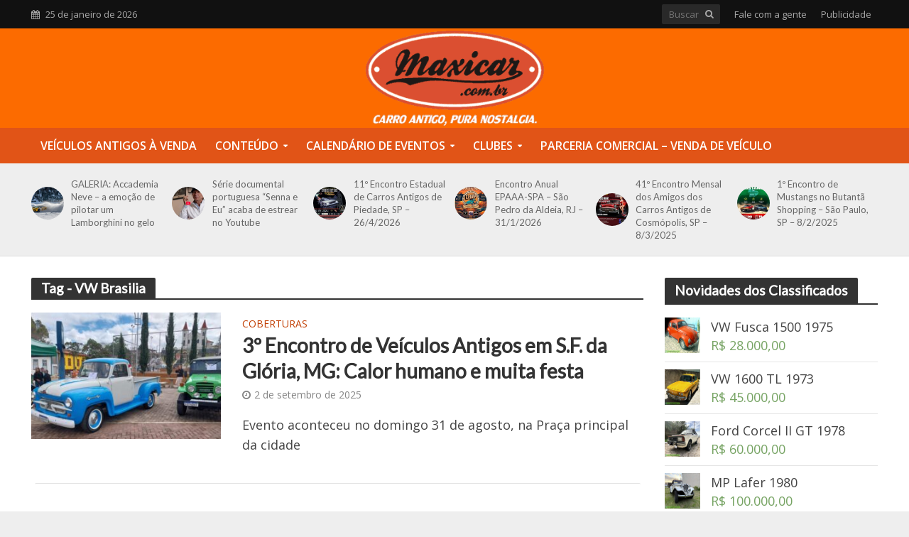

--- FILE ---
content_type: text/html; charset=utf-8
request_url: https://www.google.com/recaptcha/api2/aframe
body_size: 268
content:
<!DOCTYPE HTML><html><head><meta http-equiv="content-type" content="text/html; charset=UTF-8"></head><body><script nonce="SchA9fVzD1Mk-ncqCzvrEA">/** Anti-fraud and anti-abuse applications only. See google.com/recaptcha */ try{var clients={'sodar':'https://pagead2.googlesyndication.com/pagead/sodar?'};window.addEventListener("message",function(a){try{if(a.source===window.parent){var b=JSON.parse(a.data);var c=clients[b['id']];if(c){var d=document.createElement('img');d.src=c+b['params']+'&rc='+(localStorage.getItem("rc::a")?sessionStorage.getItem("rc::b"):"");window.document.body.appendChild(d);sessionStorage.setItem("rc::e",parseInt(sessionStorage.getItem("rc::e")||0)+1);localStorage.setItem("rc::h",'1769354546898');}}}catch(b){}});window.parent.postMessage("_grecaptcha_ready", "*");}catch(b){}</script></body></html>